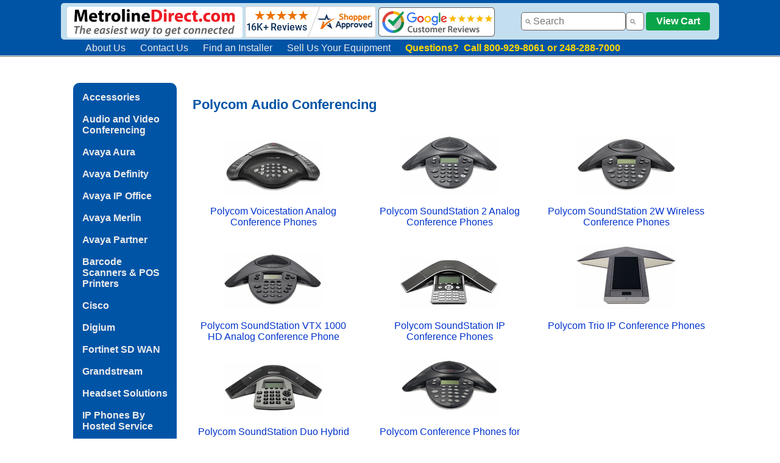

--- FILE ---
content_type: text/html
request_url: https://www.metrolinedirect.com/pocoun.html
body_size: 5938
content:
<!DOCTYPE html PUBLIC "-//W3C//DTD HTML 4.01 Transitional//EN" "http://www.w3.org/TR/html4/loose.dtd"><html><head><title>Polycom Audio Conferencing</title><script src="https://apis.google.com/js/platform.js"></script>

<script src="https://apis.google.com/js/platform.js?onload=renderBadge" async defer></script>

<script>
  window.renderBadge = function() {
    var ratingBadgeContainer = document.createElement("div");
    document.body.appendChild(ratingBadgeContainer);
    window.gapi.load('ratingbadge', function() {
      window.gapi.ratingbadge.render(ratingBadgeContainer, {"merchant_id": 1299262});
    });
  }
</script>

<link rel="icon" type="image/png" href="https://sep.turbifycdn.com/ty/cdn/metroline/favicon-32x32.png" sizes="32x32" />

<meta name="google-site-verification" content="6lvqJ_1IMCZ6lbIsnvzwCq-2stqdGJQeS1_J2CFAOew" />

<link href="https://sep.turbifycdn.com/ty/cdn/metroline/mld_style_new50.css" rel="stylesheet" type="text/css">

<div class="fixedwrapper">
<div class="hboxbehind">
<div class="hbox">
<!--BLUE HEADER-->
<!--LOGO LEFT-->	
<div class="hbox_img" style="margin-left: 10px; margin-top: 5px">
<a href="https://www.metrolinedirect.com"><img style="max-width: 288px; width: 100%; height: auto" align="absmiddle" 
 " src="https://sep.turbifycdn.com/ty/cdn/metroline/mld-logo-resp-4.png"></a>
<!--SHOPPER APPROVED SEAL -->
<a href="https://www.shopperapproved.com/reviews/MetrolineDirect.com" class="shopperlink new-sa-seals placement-1028"><img align="absmiddle" src="//www.shopperapproved.com/seal/16108/1028-sa-seal.gif" style="border-radius: 4px;" alt="Customer Reviews" oncontextmenu="var d = new Date(); alert('Copying Prohibited by Law - This image and all included logos are copyrighted by Shopper Approved \251 '+d.getFullYear()+'.'); return false;" /></a><script type="text/javascript"> (function() { var js = window.document.createElement("script"); js.innerHTML = 'function openshopperapproved(o){ var e="Microsoft Internet Explorer"!=navigator.appName?"yes":"no",n=screen.availHeight-90,r=940;return window.innerWidth<1400&&(r=620),window.open(this.href,"shopperapproved","location="+e+",scrollbars=yes,width="+r+",height="+n+",menubar=no,toolbar=no"),o.stopPropagation&&o.stopPropagation(),!1}!function(){for(var o=document.getElementsByClassName("shopperlink"),e=0,n=o.length;e<n;e++)o[e].onclick=openshopperapproved}();'; js.type = "text/javascript"; document.getElementsByTagName("head")[0].appendChild(js);var link = document.createElement('link');link.rel = 'stylesheet';link.type = 'text/css';link.href = "//www.shopperapproved.com/seal/1028.css";document.getElementsByTagName('head')[0].appendChild(link);})();</script>
<!-- END SHOPPER APPROVED SEAL -->
<a href="https://www.google.com/shopping/ratings/account/metrics?q=metrolinedirect.com&c=US&v=19&hl=en" target="new"><img style="max-width: 191px; width: 100%; height: auto" align="absmiddle" src="https://sep.turbifycdn.com/ty/cdn/metroline/google-reviews-resp2.png"></a>
    </div>
<!--END LOGO LEFT-->
<!--SEARCH BAR--> 		
 <div class="search_bar"">
<input id="searchBox" type="text" size="15" /><input  id="ss360SearchButton" type="button" />
<!--VIEW CART-->
<a href="https://order.store.turbify.net/metroline/cgi-bin/wg-order?metroline"><button class="viewcartbtn">View Cart</button></a>
<!--END VIEW CART-->
	</div>
<!--END SEARCH BAR-->
<!--END BLUE HEADER-->  
</div>
<div class="hbox2">
<!--INFO MENU IN HEADER-->		
    <div class="infoMenu" >
<ol>
  <li ><a href="https://www.metrolinedirect.com/info.html">About Us</a></li>
  <li ><a href="https://www.metrolinedirect.com/cus.html">Contact Us</a></li>
  <li><a href="https://www.phoneinstallers.net" title="Find an installer" target="new">Find an Installer</a></li>
<li><a href="https://www.metrolinedirect.com/assetrecovery.html" title="Sell us your equipment" target="new">Sell Us Your Equipment</a></li>
<li><b style="color: #FFD700"> 
Questions?&nbsp; Call 800-929-8061 or 248-288-7000</b> </li>
 </ol>
	</div>
</div>


</div>
</div>

<!-- Global site tag (gtag.js) - Google Ads: 1072622640 --> <script async src="https://www.googletagmanager.com/gtag/js?id=AW-1072622640"></script> <script> window.dataLayer = window.dataLayer || []; function gtag(){dataLayer.push(arguments);} gtag('js', new Date()); gtag('config', 'AW-1072622640'); </script> 

<!-- Global site tag (gtag.js) - Google Analytics -->
<script async src="https://www.googletagmanager.com/gtag/js?id=UA-397531-1"></script>
<script>
  window.dataLayer = window.dataLayer || [];
  function gtag(){dataLayer.push(arguments);}
  gtag('js', new Date());

  gtag('config', 'UA-397531-1');
</script>


<!--LIVE HELP NOW-->
<script type="text/javascript">
	window.lhnJsSdkInit = function () {
		lhnJsSdk.setup = {
			application_id: "81c2bbce-1d0e-476d-a4af-36ed8e326f0a",
			application_secret: "862fced308394137860c6cc2695f069b9050dd05b89c47bbbc"
		};
		lhnJsSdk.controls = [{
			type: "hoc",
			id: "8784b032-0000-4e11-bcbe-b39045d08215"
		}];
	};

	(function (d, s) {
		var newjs, lhnjs = d.getElementsByTagName(s)[0];
		newjs = d.createElement(s);
		newjs.src = "https://developer.livehelpnow.net/js/sdk/lhn-jssdk-current.min.js";
		lhnjs.parentNode.insertBefore(newjs, lhnjs);
	}(document, "script"));
</script>
<!--END LIVE HELP NOW--><div class="pagebox"><div class="pageboxinner"></head><body bgcolor="#ffffff" background="https://s.turbifycdn.com/aah/metroline/avaya-ip-office-51.png" link="#6600cc"><table border="0" cellspacing="0" cellpadding="0"><tr valign="top"><td><div class="menumld"><a href="accessories.html">Accessories</a><br /><br /><a href="polycom.html">Audio and Video Conferencing</a><br /><br /><a href="avcoma.html">Avaya Aura</a><br /><br /><a href="definity1.html">Avaya Definity</a><br /><br /><a href="ipoffice.html">Avaya IP Office</a><br /><br /><a href="legendsystem.html">Avaya Merlin</a><br /><br /><a href="partnersystem.html">Avaya Partner</a><br /><br /><a href="symbolscanners.html">Barcode Scanners & POS Printers</a><br /><br /><a href="cisco.html">Cisco</a><br /><br /><a href="digiumipphones.html">Digium</a><br /><br /><a href="fortinet1.html">Fortinet SD WAN</a><br /><br /><a href="gripte.html">Grandstream</a><br /><br /><a href="headandad1.html">Headset Solutions</a><br /><br /><a href="siptelephones.html">IP Phones By Hosted Service</a><br /><br /><a href="mitel.html">Mitel and NEC</a><br /><br /><a href="nortel.html">Nortel</a><br /><br /><a href="bogenpaging.html">Paging Solutions and Door Phones</a><br /><br /><a href="polycom1.html">Polycom (Poly)</a><br /><br /><a href="repair1.html">Repair Service & Technical Support</a><br /><br /><a href="shoretel.html">ShoreTel</a><br /><br /><a href="siliph.html">Single Line Phones</a><br /><br /><a href="uglyboxes.html">Ugly Boxes</a><br /><br /><a href="yealink.html">Yealink</a><br /><br /></div></td><td><img src="https://sep.turbifycdn.com/ca/Img/trans_1x1.gif" height="1" width="26" border="0" /></td><td><a href="index.html"><img src="https://s.turbifycdn.com/aah/metroline/avaya-ip-office-52.png" width="0" height="5" border="0" hspace="0" vspace="0" /></a><br /><br /><table border="0" cellspacing="0" cellpadding="0" width="844"><tr valign="top"><td width="844"><h1 style="margin-bottom: 30px">Polycom Audio Conferencing</h1><font size="2" face="arial, helvetica"></font></td></tr></table><table border="0" cellspacing="0" cellpadding="0" width="844" id="accessories"><tr><td><img src="https://sep.turbifycdn.com/ca/Img/trans_1x1.gif" height="5" width="1" border="0" /></td></tr><tr valign="bottom"><td width="265"><center><a href="vo10.html"><img src="https://s.turbifycdn.com/aah/metroline/polycom-voicestation-analog-conference-phones-6.png" width="165" height="91" border="0" hspace="0" vspace="0" alt="Polycom Voicestation Analog Conference Phones" /></a></center></td><td><img src="https://sep.turbifycdn.com/ca/Img/trans_1x1.gif" height="1" width="8" border="0" /></td><td width="265"><center><a href="soundstation21.html"><img src="https://s.turbifycdn.com/aah/metroline/polycom-soundstation-2-analog-conference-phones-6.png" width="165" height="100" border="0" hspace="0" vspace="0" alt="Polycom SoundStation 2 Analog Conference Phones" /></a></center></td><td><img src="https://sep.turbifycdn.com/ca/Img/trans_1x1.gif" height="1" width="8" border="0" /></td><td width="265"><center><a href="so2wwi1.html"><img src="https://s.turbifycdn.com/aah/metroline/polycom-soundstation-2w-wireless-conference-phones-6.png" width="165" height="97" border="0" hspace="0" vspace="0" alt="Polycom SoundStation 2W Wireless Conference Phones" /></a></center></td></tr><tr valign="top"><td width="265"><font size="2" face="arial, helvetica"><center><br /><a href="vo10.html">Polycom Voicestation Analog Conference Phones</a><br /><img src="https://sep.turbifycdn.com/ca/Img/trans_1x1.gif" height="2" width="1" border="0" /><br /></center><div class="price" style="font-size: 18px; font-weight: 700"></div></font></td><td><img src="https://sep.turbifycdn.com/ca/Img/trans_1x1.gif" height="1" width="8" border="0" /></td><td width="265"><font size="2" face="arial, helvetica"><center><br /><a href="soundstation21.html">Polycom SoundStation 2 Analog Conference Phones</a><br /><img src="https://sep.turbifycdn.com/ca/Img/trans_1x1.gif" height="2" width="1" border="0" /><br /></center><div class="price" style="font-size: 18px; font-weight: 700"></div></font></td><td><img src="https://sep.turbifycdn.com/ca/Img/trans_1x1.gif" height="1" width="8" border="0" /></td><td width="265"><font size="2" face="arial, helvetica"><center><br /><a href="so2wwi1.html">Polycom SoundStation 2W Wireless Conference Phones</a><br /><img src="https://sep.turbifycdn.com/ca/Img/trans_1x1.gif" height="2" width="1" border="0" /><br /></center><div class="price" style="font-size: 18px; font-weight: 700"></div></font></td></tr><tr><td><img src="https://sep.turbifycdn.com/ca/Img/trans_1x1.gif" height="15" width="1" border="0" /></td></tr><tr><td><img src="https://sep.turbifycdn.com/ca/Img/trans_1x1.gif" height="5" width="1" border="0" /></td></tr><tr valign="bottom"><td width="265"><center><a href="sovtx10.html"><img src="https://s.turbifycdn.com/aah/metroline/polycom-soundstation-vtx-1000-hd-analog-conference-phone-6.png" width="165" height="94" border="0" hspace="0" vspace="0" alt="Polycom SoundStation VTX 1000 HD Analog Conference Phone" /></a></center></td><td><img src="https://sep.turbifycdn.com/ca/Img/trans_1x1.gif" height="1" width="8" border="0" /></td><td width="265"><center><a href="soundstationip.html"><img src="https://s.turbifycdn.com/aah/metroline/polycom-soundstation-ip-conference-phones-6.png" width="165" height="85" border="0" hspace="0" vspace="0" alt="Polycom SoundStation IP Conference Phones" /></a></center></td><td><img src="https://sep.turbifycdn.com/ca/Img/trans_1x1.gif" height="1" width="8" border="0" /></td><td width="265"><center><a href="poretr.html"><img src="https://s.turbifycdn.com/aah/metroline/polycom-trio-ip-conference-phones-7.png" width="165" height="107" border="0" hspace="0" vspace="0" alt="Polycom Trio IP Conference Phones" /></a></center></td></tr><tr valign="top"><td width="265"><font size="2" face="arial, helvetica"><center><br /><a href="sovtx10.html">Polycom SoundStation VTX 1000 HD Analog Conference Phone</a><br /><img src="https://sep.turbifycdn.com/ca/Img/trans_1x1.gif" height="2" width="1" border="0" /><br /></center><div class="price" style="font-size: 18px; font-weight: 700"></div></font></td><td><img src="https://sep.turbifycdn.com/ca/Img/trans_1x1.gif" height="1" width="8" border="0" /></td><td width="265"><font size="2" face="arial, helvetica"><center><br /><a href="soundstationip.html">Polycom SoundStation IP Conference Phones</a><br /><img src="https://sep.turbifycdn.com/ca/Img/trans_1x1.gif" height="2" width="1" border="0" /><br /></center><div class="price" style="font-size: 18px; font-weight: 700"></div></font></td><td><img src="https://sep.turbifycdn.com/ca/Img/trans_1x1.gif" height="1" width="8" border="0" /></td><td width="265"><font size="2" face="arial, helvetica"><center><br /><a href="poretr.html">Polycom Trio IP Conference Phones</a><br /><img src="https://sep.turbifycdn.com/ca/Img/trans_1x1.gif" height="2" width="1" border="0" /><br /></center><div class="price" style="font-size: 18px; font-weight: 700"></div></font></td></tr><tr><td><img src="https://sep.turbifycdn.com/ca/Img/trans_1x1.gif" height="15" width="1" border="0" /></td></tr><tr><td><img src="https://sep.turbifycdn.com/ca/Img/trans_1x1.gif" height="5" width="1" border="0" /></td></tr><tr valign="bottom"><td width="265"><center><a href="soduo.html"><img src="https://s.turbifycdn.com/aah/metroline/polycom-soundstation-duo-hybrid-conference-phone-6.png" width="165" height="86" border="0" hspace="0" vspace="0" alt="Polycom SoundStation Duo Hybrid Conference Phone" /></a></center></td><td><img src="https://sep.turbifycdn.com/ca/Img/trans_1x1.gif" height="1" width="8" border="0" /></td><td width="265"><center><a href="soforavde.html"><img src="https://s.turbifycdn.com/aah/metroline/polycom-conference-phones-for-avaya-communication-manager-aura-and-definity-6.png" width="165" height="93" border="0" hspace="0" vspace="0" alt="Polycom Conference Phones for Avaya Communication Manager (Aura) and Definity" /></a></center></td></tr><tr valign="top"><td width="265"><font size="2" face="arial, helvetica"><center><br /><a href="soduo.html">Polycom SoundStation Duo Hybrid Conference Phone</a><br /><img src="https://sep.turbifycdn.com/ca/Img/trans_1x1.gif" height="2" width="1" border="0" /><br /></center><div class="price" style="font-size: 18px; font-weight: 700"></div></font></td><td><img src="https://sep.turbifycdn.com/ca/Img/trans_1x1.gif" height="1" width="8" border="0" /></td><td width="265"><font size="2" face="arial, helvetica"><center><br /><a href="soforavde.html">Polycom Conference Phones for Avaya Communication Manager (Aura) and Definity</a><br /><img src="https://sep.turbifycdn.com/ca/Img/trans_1x1.gif" height="2" width="1" border="0" /><br /></center><div class="price" style="font-size: 18px; font-weight: 700"></div></font></td></tr><tr><td><img src="https://sep.turbifycdn.com/ca/Img/trans_1x1.gif" height="15" width="1" border="0" /></td></tr></table><br /><table border="0" cellspacing="0" cellpadding="0" width="844"><tr><td><font size="2" face="arial, helvetica"><script>
var ss360Config = {
    siteId: "www.metrolinedirect.com",
    showErrors: false,
    layout: {
        navigation: {
            position: "top"
        },
        mobile: {
            showUrl: true,
            showImages: true
        },
        desktop: {
            showUrl: true,
            showImages: true
        }
    },
    suggestions: {
        throttleTime: 100,
        maxWidth: 400,        
        show: true,
        maxQuerySuggestions: 3,
       showImages: true,
        num: 6,
        minChars: 2,
        highlight: true
    },
    style: {
        themeColor: "#329fd9",
        accentColor: "#0033CC",
        suggestions: {
            text: {
                color: "#333333"
            },
            background: {
                color: "#ffffff"
            },
            padding: "10px",
            distanceFromTop: "7px",
            border: {
                color: "#dddddd",
                radius: "5px"
            }
        },
        searchBox: {
            text: {
                color: "#333333",
                size: "16px"
            },
            background: {
                color: "#ffffff"
            },
            padding: "5px",
            icon: {
                image: "magnifier",
                color: "#666666"
            },
            border: {
                color: "#636363",
                radius: "5px"
            },
            button: {
                text: " ",
                icon: "magnifier",
                color: "#666666"
            }
        },
        loaderType: "circle",
        animationSpeed: 250
    },
    searchBox: {
        placeholder: "Search",
        selector: "#searchBox",
        searchButton: "#ss360SearchButton"
    },
    results: {
     embedConfig: {
            contentBlock: "div#search_results",
            url: "https://www.metrolinedirect.com/search.html"
        },
        searchResultsCaption: "We found #COUNT# results for your query \"#QUERY#\"",
        group: true,
        num: 30,
        highlightQueryTerms: true,
        moreResultsButton: "More Results...",
        noResultsText: "Sorry, we have not found any matches for your query.",
        queryCorrectionText: "Did you mean \"#CORRECTION#\"?",
        linksOpenNewTab: false,
        moreResultsPagingSize: 15
    },
    contentGroups: {
        otherName: "Search Results",
        ignoreOther: false
    }
}
</script><br /><br /><script src="https://cdn.sitesearch360.com/v13/sitesearch360-v13.min.js" async></script></font></td></tr></table></td></tr></table></body><div class="pageboxfooter">
<!--COMPANY INFO-->
<div class="footer"><strong>Metroline, Inc.</strong>&nbsp; &#8226;&nbsp; 2250 Meijer Drive&nbsp; &#8226;&nbsp; Troy, MI 48084 &#8226;&nbsp; Phone: 800-929-8061 or 248-288-7000</div>
<!--HOURS OF OPERATION-->
<div class="footer"><strong>Business Hours</strong>: Mon-Thurs 8:30 am to 6 pm, Fri 8:30 am to 5:30 pm EST</div>
<!--ABOUT US MENU BAR-->
<div class="footer"><a href="https://www.metrolinedirect.com/info.html">About Us</a>&nbsp; |&nbsp; <a href="https://www.metrolinedirect.com/cus.html">Contact Us</a>&nbsp;  |&nbsp; <a href="https://www.youtube.com/user/metrolinedirect" target="new">YouTube</a>&nbsp; |&nbsp; <a href="https://www.phoneinstallers.net/" target="new">Find an Installer</a>&nbsp; |&nbsp; <a href="https://www.metrolinedirect.com/info.html">Warranty and Returns</a>&nbsp; |&nbsp; <a href="https://www.metrolinedirect.com/privacy-policy.html">Privacy Policy</a></div>
<!--COPYRIGHT-->
<div class="footer">&copy; 2026 Metroline, Inc.</div>
<!--DISCLAIMER-->
<div class="footer" style="font-size:14px; margin-left: 20px; margin-right: 20px">Metroline Inc. is an independent distributor of technology and telecommunications equipment.  Metroline Inc. does not represent any manufacturer or its affiliates in any way.  The company, product and service names used in this web site are for identification purposes only. All trademarks and registered trademarks are the property of their respective owners.</div>
</div>
<script type="text/javascript">
csell_env = 'ue1';
 var storeCheckoutDomain = 'order.store.turbify.net';
</script>

<script type="text/javascript">
  function toOSTN(node){
    if(node.hasAttributes()){
      for (const attr of node.attributes) {
        node.setAttribute(attr.name,attr.value.replace(/(us-dc1-order|us-dc2-order|order)\.(store|stores)\.([a-z0-9-]+)\.(net|com)/g, storeCheckoutDomain));
      }
    }
  };
  document.addEventListener('readystatechange', event => {
  if(typeof storeCheckoutDomain != 'undefined' && storeCheckoutDomain != "order.store.turbify.net"){
    if (event.target.readyState === "interactive") {
      fromOSYN = document.getElementsByTagName('form');
        for (let i = 0; i < fromOSYN.length; i++) {
          toOSTN(fromOSYN[i]);
        }
      }
    }
  });
</script>
<script type="text/javascript">
// Begin Store Generated Code
 </script> <script type="text/javascript" src="https://s.turbifycdn.com/lq/ult/ylc_1.9.js" ></script> <script type="text/javascript" src="https://s.turbifycdn.com/ae/lib/smbiz/store/csell/beacon-a9518fc6e4.js" >
</script>
<script type="text/javascript">
// Begin Store Generated Code
 csell_page_data = {}; csell_page_rec_data = []; ts='TOK_STORE_ID';
</script>
<script type="text/javascript">
// Begin Store Generated Code
function csell_GLOBAL_INIT_TAG() { var csell_token_map = {}; csell_token_map['TOK_SPACEID'] = '2022276099'; csell_token_map['TOK_URL'] = ''; csell_token_map['TOK_STORE_ID'] = 'metroline'; csell_token_map['TOK_ITEM_ID_LIST'] = 'pocoun'; csell_token_map['TOK_ORDER_HOST'] = 'order.store.turbify.net'; csell_token_map['TOK_BEACON_TYPE'] = 'prod'; csell_token_map['TOK_RAND_KEY'] = 't'; csell_token_map['TOK_IS_ORDERABLE'] = '2';  c = csell_page_data; var x = (typeof storeCheckoutDomain == 'string')?storeCheckoutDomain:'order.store.turbify.net'; var t = csell_token_map; c['s'] = t['TOK_SPACEID']; c['url'] = t['TOK_URL']; c['si'] = t[ts]; c['ii'] = t['TOK_ITEM_ID_LIST']; c['bt'] = t['TOK_BEACON_TYPE']; c['rnd'] = t['TOK_RAND_KEY']; c['io'] = t['TOK_IS_ORDERABLE']; YStore.addItemUrl = 'http%s://'+x+'/'+t[ts]+'/ymix/MetaController.html?eventName.addEvent&cartDS.shoppingcart_ROW0_m_orderItemVector_ROW0_m_itemId=%s&cartDS.shoppingcart_ROW0_m_orderItemVector_ROW0_m_quantity=1&ysco_key_cs_item=1&sectionId=ysco.cart&ysco_key_store_id='+t[ts]; } 
</script>
<script type="text/javascript">
// Begin Store Generated Code
function csell_REC_VIEW_TAG() {  var env = (typeof csell_env == 'string')?csell_env:'prod'; var p = csell_page_data; var a = '/sid='+p['si']+'/io='+p['io']+'/ii='+p['ii']+'/bt='+p['bt']+'-view'+'/en='+env; var r=Math.random(); YStore.CrossSellBeacon.renderBeaconWithRecData(p['url']+'/p/s='+p['s']+'/'+p['rnd']+'='+r+a); } 
</script>
<script type="text/javascript">
// Begin Store Generated Code
var csell_token_map = {}; csell_token_map['TOK_PAGE'] = 'p'; csell_token_map['TOK_CURR_SYM'] = '$'; csell_token_map['TOK_WS_URL'] = 'https://metroline.csell.store.turbify.net/cs/recommend?itemids=pocoun&location=p'; csell_token_map['TOK_SHOW_CS_RECS'] = 'true';  var t = csell_token_map; csell_GLOBAL_INIT_TAG(); YStore.page = t['TOK_PAGE']; YStore.currencySymbol = t['TOK_CURR_SYM']; YStore.crossSellUrl = t['TOK_WS_URL']; YStore.showCSRecs = t['TOK_SHOW_CS_RECS']; </script> <script type="text/javascript" src="https://s.turbifycdn.com/ae/store/secure/recs-1.3.2.2.js" ></script> <script type="text/javascript" >
</script>
</html>
<!-- html107.prod.store.e1b.lumsb.com Sat Jan 31 12:54:52 PST 2026 -->
